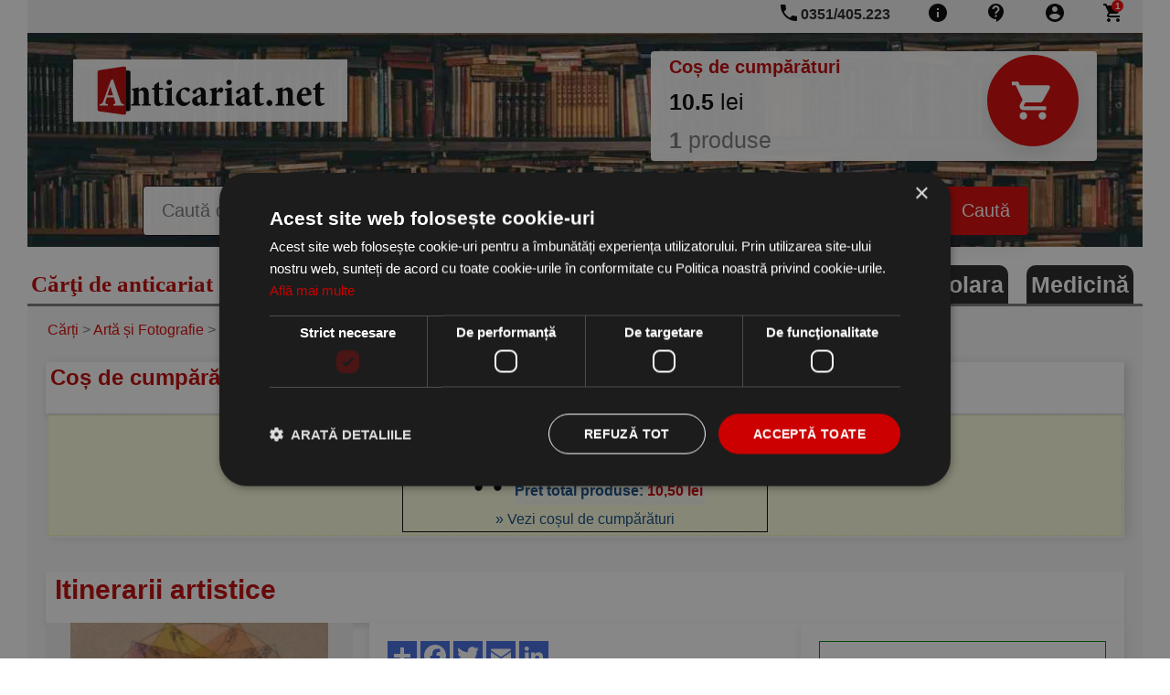

--- FILE ---
content_type: text/html; charset=utf-8
request_url: https://www.anticariat.net/produs.php?action_cos=cos_action_adauga&idc=70083&id=70083
body_size: 8533
content:

<!DOCTYPE html>
<html lang="ro">
<head>
  <meta charset="UTF-8">
  <meta name="viewport" content="width=device-width, initial-scale=1.0">
  <meta http-equiv="Content-Type" content="text/html;charset=utf-8" >
  <meta name="language" content="RO">
  <title>Itinerarii artistice</title>
  <link rel="icon" href="https://www.anticariat.net/favicon.ico">
  <link rel="apple-touch-icon" href="https://www.anticariat.net/favicon.ico">
<!--  <link href="/googleapis/css-family-Lobster-PT-Sans-400-700.css" rel="stylesheet"> -->
<!--  <link href="https://fonts.googleapis.com/icon?family=Material+Icons" rel="stylesheet"> -->
<meta name="robots" content="noindex"><link rel="canonical" href="https://www.anticariat.net/p/70083/Itinerarii-artistice-Mircea-Popescu">
  <meta property="og:title" content="Itinerarii artistice"/>
  <meta property="og:description" content="Istoria artei, disciplina umanista      
 Probleme ale cercetarii in domeniul artei romanesti moderne si contemporane      
 Privilegii si servituti ale profesiunii muzeale..."/>
  <meta property="og:image" content="https://www.anticariat.net/coperta/itinerarii-artistice-mircea-70083_full.jpg"/>
  <meta property="og:type" content="book"/>
  <meta property="og:site_name" content="anticariat.net"/>

 <meta property="og:url" content="https://www.anticariat.net/p/70083/Itinerarii-artistice-Mircea-Popescu"/>
<meta name="description" content="Comandă online cartea "Itinerarii artistice" la 10,50 lei scrisă de Mircea Popescu, tiparită la editura Meridiane în anul 1981 cu un număr de 165 pagini. Livrare din stoc cu plata ramburs sau online cu cardul.">
<meta name="keywords" content="itinerarii,artistice,mircea popescu,meridiane,1981,165 pagini">
  <meta name="language" content="RO">
	<!--
	<PageMap>
		<DataObject type="publication">
			<Attribute name="title" value="Itinerarii artistice"/>
			<Attribute name="author" value="Mircea Popescu"/>
			<Attribute name="date" value="1981"/>
			<Attribute name="description">Istoria artei, disciplina umanista      
 Probleme ale cercetarii in domeniul artei romanesti moderne si contemporane      
 Privilegii si servituti ale profesiunii muzeale...</Attribute>
			<Attribute name="page_count">165</Attribute>
			<Attribute name="category" value="Critica de arta"/>
			<Attribute name="rating">4</Attribute>
		</DataObject>
		<DataObject type="thumbnail"/>
			<Attribute name="src" value="https://www.anticariat.net/coperta/itinerarii-artistice-mircea-70083.jpg"/>
			<Attribute name="height" value="220"/>
			<Attribute name="width" value="140"/>
		</DataObject>
		<DataObject type="action">
			<Attribute name="label" value="Vezi detalii"/>
			<Attribute name="url" value="https://www.anticariat.net/p/70083/Itinerarii-artistice-Mircea-Popescu"/>
			<Attribute name="class" value="download"/>
		</DataObject>
		<DataObject type="action">
			<Attribute name="label" value="Cumpara"/>
			<Attribute name="url" value="https://www.anticariat.net/produs.php?action_cos=cos_action_adauga&idc=70083&id=70083"/>
			<Attribute name="class" value="download"/>
		</DataObject>
	</PageMap>
	-->
  <link rel="stylesheet" type="text/css" href="https://www.anticariat.net/new-style1.css?i=4">
  <style type="text/css">
   .navigation__main--search input[type=text] {
    border: 1px solid black;
}
  </style>
  <link rel="stylesheet" type="text/css" href="https://www.anticariat.net/new-style2.css?i=4">
  <link rel="stylesheet" type="text/css" href="https://www.anticariat.net/image-gallery.css?i=4">


   <script type="text/javascript" charset="UTF-8" src="//cdn.cookie-script.com/s/68a9e63ad66c95ee75caa7452c915007.js" defer></script>

  <!-- Global site tag (gtag.js) - Google Analytics -->
  <script defer src="https://www.googletagmanager.com/gtag/js?id=UA-51206780-1"></script>
  <script>
    window.dataLayer = window.dataLayer || [];
    function gtag(){dataLayer.push(arguments);}
    gtag('js', new Date());

    gtag('config', 'UA-51206780-1',{ 'anonymize_ip': true });
  </script>

</head>
<body>
<!-- nia: 0 -->
      

        <div class="container">
    <div class="navigation">
      <div class="navigation__top">
          <!-- Side-menu toggle on phone --> 
          <span class="side-menu__open" style="position:relative;"> 
            <a href="#" onclick="slideMenu.open()"> 
              <img src='https://www.anticariat.net/img/icons/menu_black_24dp.svg' width='24' height='24' alt='menu'>
            </a> 
            <a href="https://www.anticariat.net">
              <img alt="anticariat.net" title="anticariat.net" src="https://www.anticariat.net/img/logo/logo_anticariat.svg" width="100" style="margin-top: 2px; position:absolute; ">
            </a>
          </span> 
          <!-- END - Side-menu toggle on phone --> 
        <a class='navigation__link' rel='nofollow' title='Coș de cumparături' href='https://www.anticariat.net/cos.php' style='display:flex;position: relative;'><span class='cos-bullet'>1</span> <img src='https://www.anticariat.net/img/icons/shopping_cart_black_24dp.svg' width='24' height='24' alt='cart'></a>
        <a class="navigation__link" rel="nofollow" title="Clienți - administrare" href="https://www.anticariat.net/clienti_admin.php"><img src='https://www.anticariat.net/img/icons/account_circle_black_24dp.svg' width='24' height='24' alt='account'></a>
        <a class="navigation__link" rel="nofollow" title="Formular de contact, numere de telefon, adresa noastră" href="https://www.anticariat.net/informatii-contact.php"><img src='https://www.anticariat.net/img/icons/contact_support_black_24dp.svg' width='24' height='24' alt='contact'></a>
        <a class="navigation__link" rel="nofollow" title="Informații despre noi" href="https://www.anticariat.net/informatii.php"><img src='https://www.anticariat.net/img/icons/info_black_24dp.svg' width='24' height='24' alt='info'></a>
        <a class="navigation__link" href="tel:+40351405223" rel="nofolow" style="position:relative;"><img src='https://www.anticariat.net/img/icons/phone_black_24dp.svg' width='24' height='24' alt='phone' style="position:absolute; top:2px; left:-5px;"> <span class='phone-number'>0351/405.223</span> </a>
      </div>
      <div class="navigation__main">
        <div class="row">
          <div class="col-1-of-3" id="main-logo">
            <a title="anticariat.net" href="https://www.anticariat.net"><img class="navigation__main--logo" src="https://www.anticariat.net/img/logo/logo_anticariat.svg" alt="anticariat.net" height="86" width='300'></a>
          </div>
          <div class="col-2-of-3" id="shopping-cart-preview">
  	   <a title="COȘ CUMPĂRĂTURI" rel='nofollow' href="https://www.anticariat.net/cos.php">
            <div class="shopping-cart__preview">
              <div class="shopping-cart__preview--title">
                <span>Coș de cumpărături</span>
              </div>
              <div class="shopping-cart__preview--icon">
                <img src='https://www.anticariat.net/img/icons/shopping_cart_black_24dp.svg' width='50' height='100' alt='cart' style="filter:invert(1); width: 50%;">
              </div>
              <div class="shopping-cart__preview--content">
                <div class="shopping-cart__preview--content--amount"><span id="cart_amount">10.5</span> lei</div>
                <div class="shopping-cart__preview--content--articles"><span id="cart_articles">1</span> produse </div>
              </div>
            </div>
           </a>
          </div>
        </div>
        <div class="row" id="myHeader">
          <div id="main-form-search">
            <form class="navigation__main--search" action="https://www.anticariat.net/cautare-rezultate.php" method="GET">
              <input type="text" name="t" id="searchField" placeholder="Caută după cuvinte cheie: titlu, autor, editură..." list="sugestions">
              <datalist id="sugestions"></datalist>
              <input type="submit" value="Caută">
            </form>
           </div>
        </div>
      </div>
    </div>
  </div>
  <div class="container">
    <div class="header__promo">
      <div class="navigation__motto">
        <p class="navigation__motto--paragraph">
          <span style="font-size:2.5rem;">Cărţi de anticariat dar și carte nouă!</span>
        </p>
      </div>
      <div class="header__promo--item">
        <a href='https://www.anticariat.net/c/54/Medicină' title='carti Medicină'><b>Medicină</b></a>
      </div><div class="header__promo--item">
        <a href='https://www.anticariat.net/c/4246/Carte școlara' title='carti Carte școlara'><b>Carte școlara</b></a>
      </div>
            <div class="header__promo--item">
        <a href='https://www.anticariat.net/promotii' title='Promoții carti'>Promoții</a>
      </div>
    </div>
          
  <div class="right-pane" id="product-main-container" style="width:100%" itemscope itemtype="http://schema.org/Book http://schema.org/Product" itemid="https://www.anticariat.net/p/70083/Itinerarii-artistice-Mircea-Popescu">
      <div class="info">
        <div class="info__headline">
         <span itemprop="url" content="https://www.anticariat.net/p/70083/Itinerarii-artistice-Mircea-Popescu"></span>
         <span itemprop="sku" content="70083"></span>
          <div class="info__headline--nav" itemscope itemtype="http://schema.org/BreadcrumbList">
           <span itemprop="itemListElement" itemscope itemtype="http://schema.org/ListItem">
             <a itemscope itemtype="http://schema.org/Thing" itemprop="item" href="https://www.anticariat.net" itemid="https://www.anticariat.net">
               <span itemprop="name">Cărți</span>
             </a>
             <meta itemprop="position" content="1" />
          </span>
 &gt; <span itemprop="itemListElement" itemscope itemtype="http://schema.org/ListItem">
 <a itemscope itemtype="http://schema.org/Thing" itemprop="item" href="https://www.anticariat.net/c/78/arta-fotografie" itemid="https://www.anticariat.net/c/78/arta-fotografie">
        <span itemprop="name">Artă și Fotografie</span>
 </a>
 <meta itemprop="position" content="2" />
</span> &gt; <span itemprop="itemListElement" itemscope itemtype="http://schema.org/ListItem">
 <a itemscope itemtype="http://schema.org/Thing" itemprop="item" href="https://www.anticariat.net/c/1369/critica-arta" itemid="https://www.anticariat.net/c/1369/critica-arta">
        <span itemprop="name">Critica de arta</span>
 </a>
 <meta itemprop="position" content="3" />
</span>
          </div>        </div>
      </div>

       <div class="gallery__frame">
          <div class="gallery__frame--header" style="text-align:left;overflow:hidden;">
            <h2>Coș de cumpărături</h2>
          </div>
          <div class="nota" >
  <a href="https://www.anticariat.net/cos.php" title="Vezi cosul de cumparaturi">
   <div align="center" class="fade-in-text" style='border:1px solid black; max-width:400px; margin:auto; '>
     <span class="red">INFO:</span> <i>Produsul a fost adaugat în coș!</i>
       <table> <tr>
  <td rowspan="2"><img src="https://www.anticariat.net/img/icons/shopping_cart_black_24dp.svg" width="50" height="50" alt="cart"></td>
  <td class="cos_extra">
   <b>Numar produse:</b>
    <span class="red"><b>1</b></span>
  </td>
 </tr>

 <tr>
  <td class="cos_extra">
   <b>Pret total produse:</b>
    <span class="red"><b>10,50 lei</b></span>
  </td>
 </tr>
</table>
     &raquo; Vezi coșul de cumpărături
   </div>
  </a>
</div>
       </div>
<br>      <!-- Main division for PRODUCT -->

      <div class="product-pane">

	<div class="gallery__frame--header gallery__frame--title">
              <h1 itemprop="name">Itinerarii artistice</h1>
        </div>

        <div class="parent" >

            <div class="product-pane__cta child">
                              <div id='buy-section' itemprop="offers" itemscope itemtype="https://schema.org/Offer"  style='border: 1px green solid; padding: 15px; font-size: 1.6rem;'>
 <span itemprop="url" content="https://www.anticariat.net/p/70083/Itinerarii-artistice-Mircea-Popescu"/>
<a title='Click aici pentru adaugare la favorite' href='/clienti_admin.php?action=toggle_favorit&c_id=70083'><span style='position: absolute; right: 40px; font-size: xx-large; color:red;'>&#x2661;</span></a>
		<p>
                  <span class='boldfont'>Disponibilitate:</span>
                  &nbsp;<span itemprop="availability" content="https://schema.org/InStock">ultimul în stoc</span>
                </p>
                <p>
                  <span class='boldfont'>Preț:</span>
                  &nbsp;<span itemprop="price" content="10.5">10,50</span> <span itemprop="priceCurrency" content="RON">LEI</span>
                </p>
                <div onclick="document.location='https://www.anticariat.net/produs.php?action_cos=cos_action_adauga&idc=70083&id=70083'" class="product-pane__cta--buy"  style='margin: 30px;'>
                  <a title="ADAUGĂ ÎN COȘ" href="https://www.anticariat.net/produs.php?action_cos=cos_action_adauga&idc=70083&id=70083" rel="nofollow">
                    <span>Comandă <img src="/img/icons/add_shopping_cart_black_24dp.svg" width='24' height='24' alt='order' style="filter:invert(1)"></span>
                  </a>
                </div>




</div>

<div id='buy-section-clone'>
		<p>
                  <span class='boldfont'>Disponibilitate:</span>
                  &nbsp;<span itemprop="availability" content="https://schema.org/InStock">ultimul în stoc</span>
                </p>
                <p>
                  <span class='boldfont'>Preț:</span>
                  &nbsp;<span itemprop="price" content="10.5">10,50</span> <span itemprop="priceCurrency" content="RON">LEI</span>
                </p>
                <div onclick="document.location='https://www.anticariat.net/produs.php?action_cos=cos_action_adauga&idc=70083&id=70083'" class="product-pane__cta--buy"  style='margin: 30px;'>
                  <a title="ADAUGĂ ÎN COȘ" href="https://www.anticariat.net/produs.php?action_cos=cos_action_adauga&idc=70083&id=70083" rel="nofollow">
                    <span>Comandă <img src="/img/icons/add_shopping_cart_black_24dp.svg" width='24' height='24' alt='order' style="filter:invert(1)"></span>
                  </a>
                </div>
</div>
              <div style="margin-top:20px;">
                <a class="btn-text" rel="nofollow" href="/informatii-transport-plata.php">Modalitați de transport:</a>
                <br>&#149; 15,90 lei - prin Curier rapid (gratuit pentru <u><span class='boldfont'>produse de anticariat</span></u> peste 69,00 lei / comandă)<br>&#149; 13,90 lei - prin Easybox Sameday (gratuit pentru <u><span class='boldfont'>produse de anticariat</span></u> peste 69,00 lei / comandă)
	      </div>
            </div>


            <div class="product-pane__specifications child">
              <!-- AddToAny BEGIN -->
<div>
<a href="https://www.addtoany.com/share#url=https%3A%2F%2Fwww.anticariat.net%2Fp%2F70083%2FItinerarii-artistice-Mircea-Popescu&amp;title=Itinerarii+artistice" target="_blank"><img alt="" aria-label="Share" src="https://static.addtoany.com/buttons/a2a.svg" width="32" height="32" style="background-color:royalblue"></a>
<a href="https://www.addtoany.com/add_to/facebook?linkurl=https%3A%2F%2Fwww.anticariat.net%2Fp%2F70083%2FItinerarii-artistice-Mircea-Popescu&amp;linkname=Itinerarii+artistice" target="_blank"><img alt="" aria-label="Facebook" src="https://static.addtoany.com/buttons/facebook.svg" width="32" height="32" style="background-color:royalblue"></a>
<a href="https://www.addtoany.com/add_to/twitter?linkurl=https%3A%2F%2Fwww.anticariat.net%2Fp%2F70083%2FItinerarii-artistice-Mircea-Popescu&amp;linkname=Itinerarii+artistice" target="_blank"><img alt="" aria-label="Twitter" src="https://static.addtoany.com/buttons/twitter.svg" width="32" height="32" style="background-color:royalblue"></a>
<a href="https://www.addtoany.com/add_to/email?linkurl=https%3A%2F%2Fwww.anticariat.net%2Fp%2F70083%2FItinerarii-artistice-Mircea-Popescu&amp;linkname=Itinerarii+artistice" target="_blank"><img alt="" aria-label="Email" src="https://static.addtoany.com/buttons/email.svg" width="32" height="32" style="background-color:royalblue"></a>
<a href="https://www.addtoany.com/add_to/linkedin?linkurl=https%3A%2F%2Fwww.anticariat.net%2Fp%2F70083%2FItinerarii-artistice-Mircea-Popescu&amp;linkname=Itinerarii+artistice" target="_blank"><img alt="" aria-label="Linkedin" src="https://static.addtoany.com/buttons/linkedin.svg" width="32" height="32" style="background-color:royalblue"></a>
</div>
<!-- AddToAny END -->
                <div itemprop="aggregateRating" itemscope itemtype="https://schema.org/AggregateRating">
   <a href='#recenzii' title='Nota 4 / 5 pe baza a 1 voturi'>
     <span itemprop="ratingValue" content="4" class="rating"><img src="https://www.anticariat.net/img/icons/star_black_24dp.svg" alt='star' style='filter:#FFA000' width='24' height='24'><img src="https://www.anticariat.net/img/icons/star_black_24dp.svg" alt='star' style='filter:#FFA000' width='24' height='24'><img src="https://www.anticariat.net/img/icons/star_black_24dp.svg" alt='star' style='filter:#FFA000' width='24' height='24'><img src="https://www.anticariat.net/img/icons/star_black_24dp.svg" alt='star' style='filter:#FFA000' width='24' height='24'><img src="https://www.anticariat.net/img/icons/star_black_24dp.svg" alt='star' style='filter:invert(0.7)' width='24' height='24'></span>
     <span itemprop="reviewCount" content="1"></span>
     <meta itemprop="bestRating" content="5" />
     <meta itemprop="worstRating" content="1" />
     
   </a>
  </div>
                            <p>
                <span class='boldfont'>Autor(i):</span> 
<span itemprop="author" itemscope itemtype="http://schema.org/Person">
  <a class="btn-text" title="cărți de Mircea Popescu" itemprop="url" href="https://www.anticariat.net/autor/1860/mircea-popescu">
    <span itemprop="name">Mircea Popescu</span>
  </a>
</span>
              </p>              <p>
                <span class='boldfont'>Editura:</span> <span itemprop="brand" itemscope="" itemtype="http://schema.org/Brand">
  <a class="btn-text" title="cărți de la editura Meridiane" itemprop="url" href="https://www.anticariat.net/editura/Meridiane">
    <span itemprop="name">Meridiane</span>
  </a>
</span>
              </p>              <p>
                <span class='boldfont'>Anul apariției:</span> <span itemprop='datePublished'>1981</span>
              </p>              <p>
                <span class='boldfont'>Nr. pagini:</span> <span itemprop="numberOfPages">165</span> pagini
              </p>              <p>
                <span class='boldfont'>Stare:</span> de anticariat (excelenta)
              </p>              <p>
                <span class='boldfont'>Categorii:</span> <a class="btn-text" href="https://www.anticariat.net/c/78/arta-fotografie" title="cărți din categoria Artă și Fotografie"><span itemprop="category">Artă și Fotografie</span></a>, <a class="btn-text" href="https://www.anticariat.net/c/1369/critica-arta" title="cărți din categoria Critica de arta"><span itemprop="category">Critica de arta</span></a>
              </p>
            </div>

            <div class="child">
              <div class="image-gallery">
                            <input id="tab1" type="radio" name="tabs" checked>
            <label for="tab1"><img width="85" height="125" src="https://www.anticariat.net/coperta/itinerarii-artistice-mircea-70083_mid.jpg" alt="Itinerarii artistice" title="Itinerarii artistice"></label> 
                <section id="content1">
  <a target="_blank" href="https://www.anticariat.net/coperta/itinerarii-artistice-mircea-70083_full.jpg" rel="thumbnail" title="Itinerarii artistice">
     <div class="discount-badge-container">
       
       <img height="440" width="280" class="product-pane__image" alt="Itinerarii artistice" itemprop="image" src="https://www.anticariat.net/coperta/itinerarii-artistice-mircea-70083_mid.jpg" style="max-height:440px;" fetchpriority="high">
     </div>
  </a>
</section>
              </div>
            </div>

        </div>

        <div class="product-pane__specifications">
           <div class="produs_descriere">
	<h2><span class='boldfont'>Descriere</span></h2>
	<p itemprop="description" content="      
 Istoria artei, disciplina umanista      
 Probleme ale cercetarii in domeniul artei romanesti moderne si contemporane      
 Privilegii si servituti ale profesiunii muzeale...  "><ul>      
<li> Istoria artei, disciplina umanista  </li>    
<li> Probleme ale cercetarii in domeniul artei romanesti moderne si contemporane  </li>    
<li> Privilegii si servituti ale profesiunii muzeale...  </li></ul></p>
</div> <hr><p>Comandă online cartea "Itinerarii artistice" la 10,50 lei scrisă de Mircea Popescu, tiparită la editura Meridiane în anul 1981 cu un număr de 165 pagini. Livrare din stoc cu plata ramburs sau online cu cardul.</p> 
        </div>

      </div>
      <!-- END: Main division for PRODUCT -->       <div class="gallery__frame">
          <div class="gallery__frame--header" style="text-align:left;overflow:hidden;">
                     
         <div class="gallery__frame--title" id="recenzii">
              <h2>Recenzii carte &quot;Itinerarii artistice&quot</h2>
            </div>
            <div class="gallery__frame--more">
              <a class="btn-text" rel="nofollow" href="https://www.anticariat.net/produs-recenzie.php?id=70083" title='adaugă o recenzie'>adaugă o recenzie &rarr;</a>
            </div>
          </div>
          <a rel='nofollow' style='margin:10px;' class='btn-text' href='https://www.anticariat.net/produs-recenzie.php?id=70083'>Fii primul care scrie o recenzie la această carte</a>
       </div>
<div itemscope itemtype="http://schema.org/ItemList">
  <span itemprop="name" content='Produse similare'>
  <span itemprop="mainEntityOfPage" content='https://www.anticariat.net/p/70083/Itinerarii-artistice-Mircea-Popescu'>
         <div class="gallery__frame">
          <div class="gallery__frame--header" style="text-align:left;overflow:hidden;">
                        <div class="gallery__frame--title">
              <p class="h1font">Alte cărți comandate împreună cu <b>ITINERARII ARTISTICE</b>:</p>
            </div>
          </div>
          <div class="gallery__frame--items ">    
            <div class="book" itemprop="itemListElement" itemscope itemtype="https://schema.org/ListItem" itemid="https://www.anticariat.net/p/15884/Umbrela-Sfintului-Petru-Mikszath-Kalman-Haralambie-Gramescu-Lucia-Nasta">
              <span itemprop="position" content="1"/> 
              <span itemprop="sku" content="15884"/>
              <a title="Umbrela Sfintului Petru" itemprop="url" href="https://www.anticariat.net/p/15884/Umbrela-Sfintului-Petru-Mikszath-Kalman-Haralambie-Gramescu-Lucia-Nasta">
                  <div class='discount-badge-container'>
                  <div class='discount-badge'>-53%</div>
                     <img  class="book__cover" itemprop="image" src="https://www.anticariat.net/coperta/umbrela-sfintului-petru-15884.jpg" alt="coperta Umbrela Sfintului Petru">
                </div>
                <div class="book__title">
                    <p itemprop="name">Umbrela Sfintului Petru</p>
                </div>
              </a>
                <div class="book-details"> 
                  <p style='margin-top:0.5rem;'>Pentru Literatura</p><p style='margin-top:0.5rem;'>Mikszath Kalman</p><p style='margin-top:0.5rem;'>250 pagini</p><p style='margin-top:0.5rem;'>An: 1968</p>
                </div>

                <div class="book__price" itemprop="offers" itemscope itemtype="https://schema.org/Offer">
                  <span itemprop="price" content="4.95"><span class='boldfont'><span class="book__price--promo">4,95</span></span></span>
                  <span itemprop="priceCurrency" content="RON">lei</span>
                  <br><span class="book__price--crossed">10,50</span>
                </div>
            </div>
    
            <div class="book" itemprop="itemListElement" itemscope itemtype="https://schema.org/ListItem" itemid="https://www.anticariat.net/p/6244/Satul-aerian-Inchipuirile-lui-Jean-Marie-Cabidoulin-Jules-Verne-Sanda">
              <span itemprop="position" content="2"/> 
              <span itemprop="sku" content="6244"/>
              <a title="Satul aerian. Inchipuirile lui Jean Marie Cabidoulin" itemprop="url" href="https://www.anticariat.net/p/6244/Satul-aerian-Inchipuirile-lui-Jean-Marie-Cabidoulin-Jules-Verne-Sanda">
                  <div class='discount-badge-container'>
                  
                     <img  class="book__cover" itemprop="image" src="https://www.anticariat.net/coperta/satul-aerian-inchipuirile-6244.jpg" alt="coperta Satul aerian. Inchipuirile lui Jean Marie Cabidoulin">
                </div>
                <div class="book__title">
                    <p itemprop="name">Satul aerian. Inchipuirile lui Jean Marie Cabidoulin</p>
                </div>
              </a>
                <div class="book-details"> 
                  <p style='margin-top:0.5rem;'>Ion Creanga</p><p style='margin-top:0.5rem;'>Jules Verne</p><p style='margin-top:0.5rem;'>260 pagini</p><p style='margin-top:0.5rem;'>An: 1986</p>
                </div>

                <div class="book__price" itemprop="offers" itemscope itemtype="https://schema.org/Offer">
                  <span itemprop="price" content="12.9"><span class='boldfont'>12,90</span></span>
                  <span itemprop="priceCurrency" content="RON">lei</span>
                  
                </div>
            </div>
    
            <div class="book" itemprop="itemListElement" itemscope itemtype="https://schema.org/ListItem" itemid="https://www.anticariat.net/p/4374/Barbierul-din-Sevilla-Nunta-lui-Figaro-Beaumarchais-Valentin-Lipatti-Anda">
              <span itemprop="position" content="3"/> 
              <span itemprop="sku" content="4374"/>
              <a title="Barbierul din Sevilla. Nunta lui Figaro" itemprop="url" href="https://www.anticariat.net/p/4374/Barbierul-din-Sevilla-Nunta-lui-Figaro-Beaumarchais-Valentin-Lipatti-Anda">
                  <div class='discount-badge-container'>
                  
                     <img  class="book__cover" itemprop="image" src="https://www.anticariat.net/coperta/barbierul-din-sevilla-4374.jpg" alt="coperta Barbierul din Sevilla. Nunta lui Figaro">
                </div>
                <div class="book__title">
                    <p itemprop="name">Barbierul din Sevilla. Nunta lui Figaro</p>
                </div>
              </a>
                <div class="book-details"> 
                  <p style='margin-top:0.5rem;'>Pentru Literatura</p><p style='margin-top:0.5rem;'>Beaumarchais</p><p style='margin-top:0.5rem;'>276 pagini</p><p style='margin-top:0.5rem;'>An: 1967</p>
                </div>

                <div class="book__price" itemprop="offers" itemscope itemtype="https://schema.org/Offer">
                  <span itemprop="price" content="15.9"><span class='boldfont'>15,90</span></span>
                  <span itemprop="priceCurrency" content="RON">lei</span>
                  
                </div>
            </div>
    
            <div class="book" itemprop="itemListElement" itemscope itemtype="https://schema.org/ListItem" itemid="https://www.anticariat.net/p/217306/Unchiul-meu-Ulise-Volumul-Jiri-Marek">
              <span itemprop="position" content="4"/> 
              <span itemprop="sku" content="217306"/>
              <a title="Unchiul meu Ulise, Volumul I" itemprop="url" href="https://www.anticariat.net/p/217306/Unchiul-meu-Ulise-Volumul-Jiri-Marek">
                  <div class='discount-badge-container'>
                  
                     <img  class="book__cover" itemprop="image" src="https://www.anticariat.net/coperta/unchiul-meu-ulise-217306.jpg" alt="coperta Unchiul meu Ulise, Volumul I">
                </div>
                <div class="book__title">
                    <p itemprop="name">Unchiul meu Ulise, Volumul I</p>
                </div>
              </a>
                <div class="book-details"> 
                  <p style='margin-top:0.5rem;'>Minerva</p><p style='margin-top:0.5rem;'>Jiri Marek</p><p style='margin-top:0.5rem;'>220 pagini</p><p style='margin-top:0.5rem;'>An: 1982</p>
                </div>

                <div class="book__price" itemprop="offers" itemscope itemtype="https://schema.org/Offer">
                  <span itemprop="price" content="6.2"><span class='boldfont'>6,20</span></span>
                  <span itemprop="priceCurrency" content="RON">lei</span>
                  
                </div>
            </div>
    
            <div class="book" itemprop="itemListElement" itemscope itemtype="https://schema.org/ListItem" itemid="https://www.anticariat.net/p/48093/Pasarile-Alexandru-Ivasiuc">
              <span itemprop="position" content="5"/> 
              <span itemprop="sku" content="48093"/>
              <a title="Pasarile" itemprop="url" href="https://www.anticariat.net/p/48093/Pasarile-Alexandru-Ivasiuc">
                  <div class='discount-badge-container'>
                  
                     <img  class="book__cover" itemprop="image" src="https://www.anticariat.net/coperta/pasarile-alexandru-ivasiuc-48093.jpg" alt="coperta Pasarile">
                </div>
                <div class="book__title">
                    <p itemprop="name">Pasarile</p>
                </div>
              </a>
                <div class="book-details"> 
                  <p style='margin-top:0.5rem;'>Minerva</p><p style='margin-top:0.5rem;'>Alexandru Ivasiuc</p><p style='margin-top:0.5rem;'>417 pagini</p><p style='margin-top:0.5rem;'>An: 1977</p>
                </div>

                <div class="book__price" itemprop="offers" itemscope itemtype="https://schema.org/Offer">
                  <span itemprop="price" content="10.5"><span class='boldfont'>10,50</span></span>
                  <span itemprop="priceCurrency" content="RON">lei</span>
                  
                </div>
            </div>
</div>
       </div>
       <div class="gallery__frame">
          <div class="gallery__frame--header" style="text-align:left;overflow:hidden;">
                     <div class="gallery__frame--title">
              <p class="h1font">Alte cărți de <span class='boldfont'><a title="Cărți Mircea Popescu" href="https://www.anticariat.net/autor/1860/mircea-popescu">MIRCEA POPESCU</a></span>:</p>
            </div>
          </div>
          <div class="gallery__frame--items ">    
            <div class="book" itemprop="itemListElement" itemscope itemtype="https://schema.org/ListItem" itemid="https://www.anticariat.net/p/230439/Grigorescu-Text-Mircea-Popescu-Mircea-Popescu">
              <span itemprop="position" content="6"/> 
              <span itemprop="sku" content="230439"/>
              <a title="N. Grigorescu (Text de Mircea Popescu)" itemprop="url" href="https://www.anticariat.net/p/230439/Grigorescu-Text-Mircea-Popescu-Mircea-Popescu">
                  <div class='discount-badge-container'>
                  
                     <img  class="book__cover" itemprop="image" src="https://www.anticariat.net/coperta/grigorescu-text-mircea-230439.jpg" alt="coperta N. Grigorescu (Text de Mircea Popescu)">
                </div>
                <div class="book__title">
                    <p itemprop="name">N. Grigorescu (Text de Mircea Popescu)</p>
                </div>
              </a>
                <div class="book-details"> 
                  <p style='margin-top:0.5rem;'>Meridiane</p><p style='margin-top:0.5rem;'>Mircea Popescu</p><p style='margin-top:0.5rem;'>32 pagini</p><p style='margin-top:0.5rem;'>An: 1962</p>
                </div>

                <div class="book__price" itemprop="offers" itemscope itemtype="https://schema.org/Offer">
                  <span itemprop="price" content="6.2"><span class='boldfont'>6,20</span></span>
                  <span itemprop="priceCurrency" content="RON">lei</span>
                  
                </div>
            </div>
    
            <div class="book" itemprop="itemListElement" itemscope itemtype="https://schema.org/ListItem" itemid="https://www.anticariat.net/p/24365/Secretul-Elizei-Dornescu-Mircea-Popescu">
              <span itemprop="position" content="7"/> 
              <span itemprop="sku" content="24365"/>
              <a title="Secretul Elizei Dornescu" itemprop="url" href="https://www.anticariat.net/p/24365/Secretul-Elizei-Dornescu-Mircea-Popescu">
                  <div class='discount-badge-container'>
                  
                     <img  class="book__cover" itemprop="image" src="https://www.anticariat.net/coperta/secretul-elizei-dornescu-24365.jpg" alt="coperta Secretul Elizei Dornescu">
                </div>
                <div class="book__title">
                    <p itemprop="name">Secretul Elizei Dornescu</p>
                </div>
              </a>
                <div class="book-details"> 
                  <p style='margin-top:0.5rem;'>Militara</p><p style='margin-top:0.5rem;'>Mircea Popescu</p><p style='margin-top:0.5rem;'>124 pagini</p><p style='margin-top:0.5rem;'>An: 1975</p>
                </div>

                <div class="book__price" itemprop="offers" itemscope itemtype="https://schema.org/Offer">
                  <span itemprop="price" content="6.2"><span class='boldfont'>6,20</span></span>
                  <span itemprop="priceCurrency" content="RON">lei</span>
                  
                </div>
            </div>
    
            <div class="book" itemprop="itemListElement" itemscope itemtype="https://schema.org/ListItem" itemid="https://www.anticariat.net/p/423483/Profile-metalice-pereti-subtiri-constructii-Mircea-Popescu">
              <span itemprop="position" content="8"/> 
              <span itemprop="sku" content="423483"/>
              <a title="Profile metalice cu pereti subtiri in constructii" itemprop="url" href="https://www.anticariat.net/p/423483/Profile-metalice-pereti-subtiri-constructii-Mircea-Popescu">
                  <div class='discount-badge-container'>
                  
                     <img  class="book__cover" itemprop="image" src="https://www.anticariat.net/coperta/profile-metalice-pereti-423483.jpg" alt="coperta Profile metalice cu pereti subtiri in constructii">
                </div>
                <div class="book__title">
                    <p itemprop="name">Profile metalice cu pereti subtiri in constructii</p>
                </div>
              </a>
                <div class="book-details"> 
                  <p style='margin-top:0.5rem;'>Tehnica</p><p style='margin-top:0.5rem;'>Mircea Popescu</p><p style='margin-top:0.5rem;'>212 pagini</p><p style='margin-top:0.5rem;'>An: 1963</p>
                </div>

                <div class="book__price" itemprop="offers" itemscope itemtype="https://schema.org/Offer">
                  <span itemprop="price" content="26.4"><span class='boldfont'>26,40</span></span>
                  <span itemprop="priceCurrency" content="RON">lei</span>
                  
                </div>
            </div>
    
            <div class="book" itemprop="itemListElement" itemscope itemtype="https://schema.org/ListItem" itemid="https://www.anticariat.net/p/219116/Neinvinsul-Victor-Babes-Mircea-Popescu">
              <span itemprop="position" content="9"/> 
              <span itemprop="sku" content="219116"/>
              <a title="Neinvinsul - Victor Babes" itemprop="url" href="https://www.anticariat.net/p/219116/Neinvinsul-Victor-Babes-Mircea-Popescu">
                  <div class='discount-badge-container'>
                  <div class='discount-badge'>-34%</div>
                     <img  class="book__cover" itemprop="image" src="https://www.anticariat.net/coperta/neinvinsul-victor-babes-219116.jpg" alt="coperta Neinvinsul - Victor Babes">
                </div>
                <div class="book__title">
                    <p itemprop="name">Neinvinsul - Victor Babes</p>
                </div>
              </a>
                <div class="book-details"> 
                  <p style='margin-top:0.5rem;'>Ion Creanga</p><p style='margin-top:0.5rem;'>Mircea Popescu</p><p style='margin-top:0.5rem;'>128 pagini</p><p style='margin-top:0.5rem;'>An: 1981</p>
                </div>

                <div class="book__price" itemprop="offers" itemscope itemtype="https://schema.org/Offer">
                  <span itemprop="price" content="4.1"><span class='boldfont'><span class="book__price--promo">4,10</span></span></span>
                  <span itemprop="priceCurrency" content="RON">lei</span>
                  <br><span class="book__price--crossed">6,20</span>
                </div>
            </div>
    
            <div class="book" itemprop="itemListElement" itemscope itemtype="https://schema.org/ListItem" itemid="https://www.anticariat.net/p/15545/Dosarul-pericol-Mircea-Popescu">
              <span itemprop="position" content="10"/> 
              <span itemprop="sku" content="15545"/>
              <a title="Dosarul E.20 in pericol" itemprop="url" href="https://www.anticariat.net/p/15545/Dosarul-pericol-Mircea-Popescu">
                  <div class='discount-badge-container'>
                  
                     <img  class="book__cover" itemprop="image" src="https://www.anticariat.net/coperta/dosarul-pericol-mircea-15545.jpg" alt="coperta Dosarul E.20 in pericol">
                </div>
                <div class="book__title">
                    <p itemprop="name">Dosarul E.20 in pericol</p>
                </div>
              </a>
                <div class="book-details"> 
                  <p style='margin-top:0.5rem;'>Albatros</p><p style='margin-top:0.5rem;'>Mircea Popescu</p><p style='margin-top:0.5rem;'>218 pagini</p><p style='margin-top:0.5rem;'>An: 1971</p>
                </div>

                <div class="book__price" itemprop="offers" itemscope itemtype="https://schema.org/Offer">
                  <span itemprop="price" content="6.2"><span class='boldfont'>6,20</span></span>
                  <span itemprop="priceCurrency" content="RON">lei</span>
                  
                </div>
            </div>
</div>
       </div>
       <div class="gallery__frame">
          <div class="gallery__frame--header" style="text-align:left;overflow:hidden;">
                     <div class="gallery__frame--title">
              <p class="h1font">Alte cărți din categoria <span class='boldfont'><a title="Critica de arta" href="https://www.anticariat.net/c/1369/critica-arta">CRITICA DE ARTA</a></span>:</p>
            </div>
          </div>
          <div class="gallery__frame--items ">    
            <div class="book" itemprop="itemListElement" itemscope itemtype="https://schema.org/ListItem" itemid="https://www.anticariat.net/p/415161/Scrieri-despre-arta-Oprescu-Oprescu">
              <span itemprop="position" content="11"/> 
              <span itemprop="sku" content="415161"/>
              <a title="Scrieri despre arta (G. Oprescu)" itemprop="url" href="https://www.anticariat.net/p/415161/Scrieri-despre-arta-Oprescu-Oprescu">
                  <div class='discount-badge-container'>
                  
                     <img  class="book__cover" itemprop="image" src="https://www.anticariat.net/coperta/scrieri-despre-arta-415161.jpg" alt="coperta Scrieri despre arta (G. Oprescu)">
                </div>
                <div class="book__title">
                    <p itemprop="name">Scrieri despre arta (G. Oprescu)</p>
                </div>
              </a>
                <div class="book-details"> 
                  <p style='margin-top:0.5rem;'>Meridiane</p><p style='margin-top:0.5rem;'>G. Oprescu</p><p style='margin-top:0.5rem;'>263 pagini</p><p style='margin-top:0.5rem;'>An: 1966</p>
                </div>

                <div class="book__price" itemprop="offers" itemscope itemtype="https://schema.org/Offer">
                  <span itemprop="price" content="10.5"><span class='boldfont'>10,50</span></span>
                  <span itemprop="priceCurrency" content="RON">lei</span>
                  
                </div>
            </div>
    
            <div class="book" itemprop="itemListElement" itemscope itemtype="https://schema.org/ListItem" itemid="https://www.anticariat.net/p/403999/Marturia-artei-Eseu-despre-cunoasterea-prin-arta">
              <span itemprop="position" content="12"/> 
              <span itemprop="sku" content="403999"/>
              <a title="Marturia artei. Eseu despre cunoasterea prin arta" itemprop="url" href="https://www.anticariat.net/p/403999/Marturia-artei-Eseu-despre-cunoasterea-prin-arta">
                  <div class='discount-badge-container'>
                  
                     <img  class="book__cover" itemprop="image" src="https://www.anticariat.net/coperta/marturia-artei-eseu-403999.jpg" alt="coperta Marturia artei. Eseu despre cunoasterea prin arta">
                </div>
                <div class="book__title">
                    <p itemprop="name">Marturia artei. Eseu despre cunoasterea prin arta</p>
                </div>
              </a>
                <div class="book-details"> 
                  <p style='margin-top:0.5rem;'>Academiei Republicii Socialiste Romania</p><p style='margin-top:0.5rem;'>Victor Ernest Masek</p><p style='margin-top:0.5rem;'>132 pagini</p><p style='margin-top:0.5rem;'>An: 1972</p>
                </div>

                <div class="book__price" itemprop="offers" itemscope itemtype="https://schema.org/Offer">
                  <span itemprop="price" content="15.9"><span class='boldfont'>15,90</span></span>
                  <span itemprop="priceCurrency" content="RON">lei</span>
                  
                </div>
            </div>
    
            <div class="book" itemprop="itemListElement" itemscope itemtype="https://schema.org/ListItem" itemid="https://www.anticariat.net/p/397538/Popovici">
              <span itemprop="position" content="13"/> 
              <span itemprop="sku" content="397538"/>
              <a title="Gh. Popovici" itemprop="url" href="https://www.anticariat.net/p/397538/Popovici">
                  <div class='discount-badge-container'>
                  
                     <img  class="book__cover" itemprop="image" src="https://www.anticariat.net/coperta/popovici-397538.jpg" alt="coperta Gh. Popovici">
                </div>
                <div class="book__title">
                    <p itemprop="name">Gh. Popovici</p>
                </div>
              </a>
                <div class="book-details"> 
                  <p style='margin-top:0.5rem;'>Editura de Stat pentru Literatura si Arta</p><p style='margin-top:0.5rem;'>Petru Comarnescu</p><p style='margin-top:0.5rem;'>44 pagini</p><p style='margin-top:0.5rem;'>An: 1955</p>
                </div>

                <div class="book__price" itemprop="offers" itemscope itemtype="https://schema.org/Offer">
                  <span itemprop="price" content="15.9"><span class='boldfont'>15,90</span></span>
                  <span itemprop="priceCurrency" content="RON">lei</span>
                  
                </div>
            </div>
    
            <div class="book" itemprop="itemListElement" itemscope itemtype="https://schema.org/ListItem" itemid="https://www.anticariat.net/p/394036/Velazquez-spiritul-modernitatii">
              <span itemprop="position" content="14"/> 
              <span itemprop="sku" content="394036"/>
              <a title="Velazquez si spiritul modernitatii" itemprop="url" href="https://www.anticariat.net/p/394036/Velazquez-spiritul-modernitatii">
                  <div class='discount-badge-container'>
                  
                     <img  class="book__cover" itemprop="image" src="https://www.anticariat.net/coperta/velazquez-spiritul-modernitatii-394036.jpg" alt="coperta Velazquez si spiritul modernitatii">
                </div>
                <div class="book__title">
                    <p itemprop="name">Velazquez si spiritul modernitatii</p>
                </div>
              </a>
                <div class="book-details"> 
                  <p style='margin-top:0.5rem;'>Meridiane</p><p style='margin-top:0.5rem;'>Jose Antonio Maravall</p><p style='margin-top:0.5rem;'>242 pagini</p><p style='margin-top:0.5rem;'>An: 1981</p>
                </div>

                <div class="book__price" itemprop="offers" itemscope itemtype="https://schema.org/Offer">
                  <span itemprop="price" content="15.9"><span class='boldfont'>15,90</span></span>
                  <span itemprop="priceCurrency" content="RON">lei</span>
                  
                </div>
            </div>
    
            <div class="book" itemprop="itemListElement" itemscope itemtype="https://schema.org/ListItem" itemid="https://www.anticariat.net/p/385061/Paul-Klee-Carola-Giedion-Welcker">
              <span itemprop="position" content="15"/> 
              <span itemprop="sku" content="385061"/>
              <a title="Paul Klee" itemprop="url" href="https://www.anticariat.net/p/385061/Paul-Klee-Carola-Giedion-Welcker">
                  <div class='discount-badge-container'>
                  
                     <img  class="book__cover" itemprop="image" src="https://www.anticariat.net/coperta/paul-klee-carola-385061.jpg" alt="coperta Paul Klee">
                </div>
                <div class="book__title">
                    <p itemprop="name">Paul Klee</p>
                </div>
              </a>
                <div class="book-details"> 
                  <p style='margin-top:0.5rem;'>Meridiane</p><p style='margin-top:0.5rem;'>Carola Giedion-Welcker</p><p style='margin-top:0.5rem;'>108 pagini</p><p style='margin-top:0.5rem;'>An: 1972</p>
                </div>

                <div class="book__price" itemprop="offers" itemscope itemtype="https://schema.org/Offer">
                  <span itemprop="price" content="10.5"><span class='boldfont'>10,50</span></span>
                  <span itemprop="priceCurrency" content="RON">lei</span>
                  
                </div>
            </div>
</div>
       </div>
       <div class="gallery__frame">
          <div class="gallery__frame--header" style="text-align:left;overflow:hidden;">
                     <div class="gallery__frame--title">
              <p class="h1font">Alte cărți din categoria <span class='boldfont'><a title="Artă și Fotografie" href="https://www.anticariat.net/c/78/arta-fotografie">ARTĂ ȘI FOTOGRAFIE</a></span>:</p>
            </div>
          </div>
          <div class="gallery__frame--items ">    
            <div class="book" itemprop="itemListElement" itemscope itemtype="https://schema.org/ListItem" itemid="https://www.anticariat.net/p/431037/Expozitia-Crestem-odata-tara-Iunie-1974-Consiliul-Municipal-Bucuresti-Organizatiei">
              <span itemprop="position" content="16"/> 
              <span itemprop="sku" content="431037"/>
              <a title="Expozitia Crestem odata cu tara - Iunie 1974" itemprop="url" href="https://www.anticariat.net/p/431037/Expozitia-Crestem-odata-tara-Iunie-1974-Consiliul-Municipal-Bucuresti-Organizatiei">
                  <div class='discount-badge-container'>
                  
                     <img  class="book__cover" itemprop="image" src="https://www.anticariat.net/coperta/expozitia-crestem-odata-431037.jpg" alt="coperta Expozitia Crestem odata cu tara - Iunie 1974">
                </div>
                <div class="book__title">
                    <p itemprop="name">Expozitia Crestem odata cu tara - Iunie 1974</p>
                </div>
              </a>
                <div class="book-details"> 
                  <p style='margin-top:0.5rem;'>Gazeta Matematica</p><p style='margin-top:0.5rem;'>Consiliul Municipal Bucuresti al Organizatiei Pionierilor</p><p style='margin-top:0.5rem;'>An: 1979</p>
                </div>

                <div class="book__price" itemprop="offers" itemscope itemtype="https://schema.org/Offer">
                  <span itemprop="price" content="9.9"><span class='boldfont'>9,90</span></span>
                  <span itemprop="priceCurrency" content="RON">lei</span>
                  
                </div>
            </div>
    
            <div class="book" itemprop="itemListElement" itemscope itemtype="https://schema.org/ListItem" itemid="https://www.anticariat.net/p/430639/Expozitia-arta-plastica-contemporana-din-Republica-Federala-Germana-Muzeul-Colectiilor">
              <span itemprop="position" content="17"/> 
              <span itemprop="sku" content="430639"/>
              <a title="Expozitia de arta plastica contemporana din Republica Federala Germana" itemprop="url" href="https://www.anticariat.net/p/430639/Expozitia-arta-plastica-contemporana-din-Republica-Federala-Germana-Muzeul-Colectiilor">
                  <div class='discount-badge-container'>
                  
                     <img  class="book__cover" itemprop="image" src="https://www.anticariat.net/coperta/expozitia-arta-plastica-430639.jpg" alt="coperta Expozitia de arta plastica contemporana din Republica Federala Germana">
                </div>
                <div class="book__title">
                    <p itemprop="name">Expozitia de arta plastica contemporana din Republica Federala Germana</p>
                </div>
              </a>
                <div class="book-details"> 
                  <p style='margin-top:0.5rem;'>Consiliul Culturii si Educatiei Socialiste</p><p style='margin-top:0.5rem;'>Muzeul Colectiilor de Arta</p><p style='margin-top:0.5rem;'>84 pagini</p><p style='margin-top:0.5rem;'>An: 1985</p>
                </div>

                <div class="book__price" itemprop="offers" itemscope itemtype="https://schema.org/Offer">
                  <span itemprop="price" content="15"><span class='boldfont'>15,00</span></span>
                  <span itemprop="priceCurrency" content="RON">lei</span>
                  
                </div>
            </div>
    
            <div class="book" itemprop="itemListElement" itemscope itemtype="https://schema.org/ListItem" itemid="https://www.anticariat.net/p/422526/Sorin-Ionescu-Radu-Ionescu">
              <span itemprop="position" content="18"/> 
              <span itemprop="sku" content="422526"/>
              <a title="Sorin Ionescu" itemprop="url" href="https://www.anticariat.net/p/422526/Sorin-Ionescu-Radu-Ionescu">
                  <div class='discount-badge-container'>
                  
                     <img  class="book__cover" itemprop="image" src="https://www.anticariat.net/coperta/sorin-ionescu-radu-422526.jpg" alt="coperta Sorin Ionescu">
                </div>
                <div class="book__title">
                    <p itemprop="name">Sorin Ionescu</p>
                </div>
              </a>
                <div class="book-details"> 
                  <p style='margin-top:0.5rem;'>Meridiane</p><p style='margin-top:0.5rem;'>Radu Ionescu</p><p style='margin-top:0.5rem;'>40 pagini</p><p style='margin-top:0.5rem;'>An: 1980</p>
                </div>

                <div class="book__price" itemprop="offers" itemscope itemtype="https://schema.org/Offer">
                  <span itemprop="price" content="15.9"><span class='boldfont'>15,90</span></span>
                  <span itemprop="priceCurrency" content="RON">lei</span>
                  
                </div>
            </div>
    
            <div class="book" itemprop="itemListElement" itemscope itemtype="https://schema.org/ListItem" itemid="https://www.anticariat.net/p/421584/Guida-Illustrata-Dei-Grandi-Personaggi-Della-Bibbia-Corinne-Bonnet-Paolo">
              <span itemprop="position" content="19"/> 
              <span itemprop="sku" content="421584"/>
              <a title="Guida Illustrata Dei Grandi Personaggi Della Bibbia" itemprop="url" href="https://www.anticariat.net/p/421584/Guida-Illustrata-Dei-Grandi-Personaggi-Della-Bibbia-Corinne-Bonnet-Paolo">
                  <div class='discount-badge-container'>
                  
                     <img  class="book__cover" itemprop="image" src="https://www.anticariat.net/coperta/guida-illustrata-dei-421584.jpg" alt="coperta Guida Illustrata Dei Grandi Personaggi Della Bibbia">
                </div>
                <div class="book__title">
                    <p itemprop="name">Guida Illustrata Dei Grandi Personaggi Della Bibbia</p>
                </div>
              </a>
                <div class="book-details"> 
                  <p style='margin-top:0.5rem;'>Gremese</p><p style='margin-top:0.5rem;'>Corinne Bonnet, Paolo Xella</p><p style='margin-top:0.5rem;'>160 pagini</p><p style='margin-top:0.5rem;'>An: 1995</p>
                </div>

                <div class="book__price" itemprop="offers" itemscope itemtype="https://schema.org/Offer">
                  <span itemprop="price" content="35"><span class='boldfont'>35,00</span></span>
                  <span itemprop="priceCurrency" content="RON">lei</span>
                  
                </div>
            </div>
    
            <div class="book" itemprop="itemListElement" itemscope itemtype="https://schema.org/ListItem" itemid="https://www.anticariat.net/p/419281/Despre-muzica-muzicieni">
              <span itemprop="position" content="20"/> 
              <span itemprop="sku" content="419281"/>
              <a title="Despre muzica si muzicieni" itemprop="url" href="https://www.anticariat.net/p/419281/Despre-muzica-muzicieni">
                  <div class='discount-badge-container'>
                  
                     <img  class="book__cover" itemprop="image" src="https://www.anticariat.net/coperta/despre-muzica-muzicieni-419281.jpg" alt="coperta Despre muzica si muzicieni">
                </div>
                <div class="book__title">
                    <p itemprop="name">Despre muzica si muzicieni</p>
                </div>
              </a>
                <div class="book-details"> 
                  <p style='margin-top:0.5rem;'>Muzicala</p><p style='margin-top:0.5rem;'>I. I. Sollertinski</p><p style='margin-top:0.5rem;'>348 pagini</p><p style='margin-top:0.5rem;'>An: 1963</p>
                </div>

                <div class="book__price" itemprop="offers" itemscope itemtype="https://schema.org/Offer">
                  <span itemprop="price" content="41.2"><span class='boldfont'>41,20</span></span>
                  <span itemprop="priceCurrency" content="RON">lei</span>
                  
                </div>
            </div>
</div>
       </div>

</div>  </div>
</div>

  <div class="container">
    <div class="footer">
      <div class="footer__main">
        <a title="Categorii" href="https://www.anticariat.net/categorii" rel="nofollow">Categorii</a>
        <a href="https://www.anticariat.net/informatii.php" rel="nofollow">Despre noi</a>
        <a href="https://www.anticariat.net/contact" title="Informatii despre noi" rel="nofollow">Contact</a>
        <a href="https://www.anticariat.net/informatii-transport-plata.php" rel="nofollow">Livrare si plată</a>
        <a href="https://www.anticariat.net/black-friday" title='black friday'>Black Friday</a>
      </div>
      <div class="footer__secondary">
        <a href="https://www.anticariat.net/termeni.php" title="Termeni si condiții" rel="nofollow">Termeni si condiții</a>
        <a href="https://www.anpc.gov.ro/" rel="nofollow" target="_blank">ANPC</a>
      </div>
      <span class="footer__copyright">&copy; 2018 <a title="ANTICARIAT NET S.R.L." href="https://www.anticariat.net"><span class="boldfont"><strong>ANTICARIAT</strong> NET S.R.L.</span></a></span>
    </div>
  </div>

  <script language="JavaScript" type="text/javascript" src="https://www.anticariat.net/js/javascript.js?id=3"></script>

<script>
window.onscroll = function() {myFunction()};

var bs = document.getElementById("buy-section");
var bsc = document.getElementById("buy-section-clone");

function myFunction() {
  if((bs.getBoundingClientRect().top + bs.getBoundingClientRect().height)< 0){
    bsc.classList.add("sticky");
  } else {
    bsc.classList.remove("sticky");
  }
}
</script>
</body>
<script type="application/ld+json">
{
  "@context": "https://schema.org",
  "@type": "Organization",
  "url": "https://www.anticariat.net",
  "logo": "https://www.anticariat.net/img/logo/logo_anticariat.svg",
  "name": "SC Anticariat Net SRL",
  "contactPoint": [{
    "@type": "ContactPoint",
    "telephone": "+4-0351-405-223",
    "contactType": "customer service"
  }]
}
</script>
</html>


--- FILE ---
content_type: text/css
request_url: https://www.anticariat.net/new-style1.css?i=4
body_size: 3300
content:


@keyframes moveInLeft {
  0% {
    opacity: 0;
    transform: translateX(-10rem); }
  80% {
    transform: translateX(1rem); }
  100% {
    opacity: 1;
    transform: translate(0); } }

@keyframes moveInRight {
  0% {
    opacity: 0;
    transform: translateX(10rem); }
  80% {
    transform: translateX(-1rem); }
  100% {
    opacity: 1;
    transform: translate(0); } }

@keyframes moveInBottom {
  0% {
    opacity: 0;
    transform: translateY(3rem); }
  100% {
    opacity: 1;
    transform: translate(0); } }

*,
*::after,
*::before {
  margin: 0;
  padding: 0;
  box-sizing: inherit; }


html {
  font-size: 62.5%; }
  @media only screen and (max-width: 75em) {
    html {
      font-size: 56.25%; } }
  @media only screen and (max-width: 56.25em) {
    html {
      font-size: 50%; } }

body {
  box-sizing: border-box;
  padding: 0 3rem;
  overflow-x: hidden;
  background-color: #fbfcdd;
  background-color: #fff; }
  @media only screen and (max-width: 56.25em) {
    body {
      padding: 0; } }
body {
  font-family: "PT Sans", sans-serif;
  font-weight: 400;
  line-height: 1.7;
  color: #222; }
.btn, .btn:link, .btn:visited {
  text-transform: uppercase;
  text-decoration: none;
  padding: 1.5rem 4rem;
  display: inline-block;
  border-radius: 10rem;
  transition: all .2s;
  position: relative;
  font-size: 1.6rem;
  border: none;
  cursor: pointer; }

.btn:hover {
  transform: translateY(-0.3rem);
  box-shadow: 0 1rem 2rem rgba(0, 0, 0, 0.2); }
  .btn:hover::after {
    transform: scaleX(1.4) scaleY(1.6);
    opacity: 0; }

.btn:active, .btn:focus {
  outline: none;
  transform: translateY(-0.1rem);
  box-shadow: 0 0.5rem 1rem rgba(0, 0, 0, 0.2); }

.btn::after {
  content: "";
  display: inline-block;
  height: 100%;
  width: 100%;
  border-radius: 10rem;
  position: absolute;
  top: 0;
  left: 0;
  z-index: -1;
  transition: all .4s; }

.btn--white {
  background-color: #fff;
  color: #999; }
  .btn--white::after {
    background-color: #fff; }

.btn--green {
  background-color: #C10202;
  color: #fff; }
  .btn--green::after {
    background-color: #C10202; }

.btn--animated {
  animation: moveInBottom 0.5s ease-out 0.5s;
  animation-fill-mode: backwards; }

.btn-text:link, .btn-text:visited {
  font-size: 1.6rem;
  color: #C10202;
  display: inline-block;
  text-decoration: none;
  border-bottom: 1px solid #DA0202;
  padding: 3px;
  transition: all .2s; }

.btn-text:hover {
  background-color: #DA0202;
  color: #fff;
  box-shadow: 0 1rem 2rem rgba(0, 0, 0, 0.15);
  transform: translateY(-2px); }

.btn-text:active {
  box-shadow: 0 0.5rem 1rem rgba(0, 0, 0, 0.15);
  transform: translateY(0); }

.btn-submit {
  float: right; }

.footer {
  background-color: #eee;
  background-image: linear-gradient(to right bottom, rgba(247, 247, 247, 0.7), rgba(238, 238, 238, 0.7)), url("/img/body-backg.jpg");
  color: #000;
  width: 100%;
  font-size: 1.6rem;
  text-align: center;
  margin-top: 5rem;
  padding-top: 1rem; }
  .footer__main a {
    display: inline-block;
    margin: 10px;
    font-weight: 700; }
    .footer__main a:link, .footer__main a:visited {
      text-decoration: none;
      color: #222;
      padding: 0 2rem;
      background-image: linear-gradient(120deg, transparent 0%, transparent 50%, #fff 50%);
      background-size: 230%;
      transition: all .4s; }
    .footer__main a:hover, .footer__main a:active {
      background-position: 100%;
      color: #C10202;
      transform: translateX(1rem);
      font-weight: 700; }
  .footer__secondary {
    padding-top: 1rem;
    font-size: 1.8rem; }
    .footer__secondary a {
      text-decoration: none;
      color: #222;
      padding: 0 2rem;
      display: inline-block; }
      .footer__secondary a:link, .footer__secondary a:visited {
        background-image: linear-gradient(120deg, transparent 0%, transparent 50%, #fff 50%);
        background-size: 230%;
        transition: all .4s; }
      .footer__secondary a:hover, .footer__secondary a:active {
        background-position: 100%;
        color: #C10202;
        transform: translateX(1rem);
        font-weight: 700; }
  .footer__copyright a {
    padding-bottom: 2rem;
    text-decoration: none;
    color: #C10202;
    font-size: 1.8rem; }

.form {
  width: 100%;
  padding: 3rem 5rem 3rem 2rem;
  margin: 0 auto;
  text-align: left;
  color: #000;
  background: #eee;
  border-radius: .5rem; }
  .form__group {
    width: 60%;
    margin: 0 auto; }
    .form__group:not(:last-child) {
      margin-bottom: 2rem; }
    @media only screen and (max-width: 56.25em) {
      .form__group {
        width: 75%; } }
    @media only screen and (max-width: 37.5em) {
      .form__group {
        width: 90%; } }
  .form__input {
    width: 100%;
    font-family: inherit;
    color: inherit;
    font-size: 1.5rem;
    padding: 1rem 2rem;
    margin-top: 3rem;
    border-radius: 3px;
    background-color: #fff;
    border: none;
    border-bottom: 3px solid #777;
    box-shadow: 0 0.5rem 1rem rgba(0, 0, 0, 0.1);
    display: block;
    transition: all .3s; }
    .form__input:focus {
      outline: none;
      box-shadow: 0 1rem 2rem rgba(0, 0, 0, 0.1);
      border-bottom: 3px solid #A80202; }
    .form__input:focus:invalid {
      border-bottom: 3px solid #DA0202; }
    .form__input:focus:valid {
      border-bottom: 3px solid #A80202; }
    .form__input::-webkit-input-placeholder {
      color: #777; }
  .form__label {
    font-size: 1.2rem;
    font-weight: 700;
    margin-left: 2rem;
    margin-top: .7rem;
    display: block;
    transform: translateY(-7rem);
    transition: all .3s; }
  .form__input:placeholder-shown + .form__label {
    opacity: 0;
    visibility: hidden;
    transform: translateY(-4rem); }

.navigation {
  width: 100%; }
  .navigation__top {
    background-color: rgba(238, 238, 238, 0.8);
    height: 3.6rem;
    width: 100%;
    text-transform: uppercase;
    font-size: 1.6rem;
    font-weight: 700;
    position: relative; }
    @media only screen and (max-width: 37.5em) {
      .navigation__top {
        position: fixed;
        z-index: 4; } }
  .navigation__link {
    display:flex;
    float: right; }
    .navigation__link:link, .navigation__link:visited {
      padding: .2rem 2rem;
      color: #222;
      text-decoration: none;
      background-image: linear-gradient(120deg, transparent 0%, transparent 50%, #fff 50%);
      background-size: 230%;
      transition: all .4s; }
      @media only screen and (max-width: 37.5em) {
        .navigation__link:link, .navigation__link:visited {
          padding: .2rem 1rem; } }
    .navigation__link:hover, .navigation__link:active {
      background-position: 100%;
      color: #C10202;
      transform: translateX(1rem); }
  .navigation__main {
    width: 100%;
    background: url("/img/body-backg.jpg");
    background-size: cover;
    background-repeat: no-repeat; }
    .navigation__main--logo {
      margin-top: 2rem;
      max-width: 100%;
      margin-left: 5rem;
      border-radius: .5rem;
      opacity: .95; }
      @media only screen and (max-width: 75em) {
        .navigation__main--logo {
          margin-left: 2rem; } }
      @media only screen and (max-width: 56.25em) {
        .navigation__main--logo {
          margin-left: 0; } }
      @media only screen and (max-width: 56.25em) {
        .navigation__main--logo {
          margin-left: 0;
          margin-top: 4rem; } }
    .navigation__main--search {
      display: flex;
      justify-content: center;
      padding: 0;
      text-align: center;
      align-items: center; }
      @media only screen and (max-width: 37.5em) {
        .navigation__main--search {
          padding: 10px 0 0 0;
          /* flex-direction: column;*/
        }
      }
      .navigation__main--search input[type=text] {
        font-family: inherit;
        color: #000;
        font-size: 2rem;
        padding: 1.5rem 2rem;
        border-radius: 4px;
        background-color: rgba(255, 255, 255, 0.95);
        border: none;
        border-bottom: 3px solid transparent;
        box-shadow: 0 0.5rem 1rem rgba(0, 0, 0, 0.1);
        width: 70%;
        transition: all .3s; }
        @media only screen and (max-width: 37.5em) {
          .navigation__main--search input[type=text] {
            /* width: 90%; */
          }
        }

      .navigation__main--search input[type=submit] {
        font-family: inherit;
        color: inherit;
        font-size: 2rem;
        background-color: #DA0202;
        padding: 1.5rem 2rem;
        border-radius: 4px;
        margin-left: 2rem;
        color: #fff;
        border: none;
        box-shadow: 0 1rem 2rem rgba(0, 0, 0, 0.1);
        cursor: pointer;
        transition: all .3s; }
        @media only screen and (max-width: 37.5em) {
          .navigation__main--search input[type=submit] {
            /* width: 75%; */
            margin: 0.5rem 0;
            /* padding: 1rem 1.5rem; */
            font-weight: 700; } }
        .navigation__main--search input[type=submit]:hover {
          transform: translateY(-0.3rem);
          box-shadow: 0 1rem 2rem rgba(0, 0, 0, 0.2); }
        .navigation__main--search input[type=submit]:active, .navigation__main--search input[type=submit]:focus {
          outline: none;
          box-shadow: 0 0.5rem 1rem rgba(0, 0, 0, 0.15);
          transform: translateY(0); }
  .navigation__motto {
    font-family: "Lobster", cursive;
    font-size: 2.5rem;
    color: #C10202;
    float: left; }
    @media only screen and (max-width: 75em) {
      .navigation__motto {
        float: none; } }
    @media only screen and (max-width: 37.5em) {
      .navigation__motto {
        display: none; } }
    .navigation__motto--paragraph {
      margin-left: 0.2rem;
      padding-left: 0.2rem;
      text-align: left; }

.shopping-cart__preview {
  margin-top: 2rem;
  color: #000;
  width: 100%;
  height: 12rem;
  border-radius: 4px;
  background: rgba(255, 255, 255, 0.95);
  box-shadow: 0 0.5rem 1rem rgba(0, 0, 0, 0.1); }
  @media only screen and (max-width: 37.5em) {
    .navigation__main--logo{
       display:none;
     }
    .shopping-cart__preview {
      display:none;
      margin-right: 0; } }
  .shopping-cart__preview--title {
    color: #C10202;
    font-weight: 700;
    font-size: 2rem;
    margin-left: 2rem; }
  .shopping-cart__preview--content {
    font-size: 2.5rem;
    margin-left: 2rem; }
    .shopping-cart__preview--content span {
      font-weight: 700; }
    .shopping-cart__preview--content div:last-of-type {
      color: #777; }
  .shopping-cart__preview--icon {
    display: flex;
    justify-content: center;
    float: right;
    margin-right: 2rem;
    margin-top: -3rem;
    width: 10rem;
    height: 10rem;
    overflow: hidden;
    border-radius: 50%;
    background-color: #DA0202;
    box-shadow: 0 1rem 2rem rgba(0, 0, 0, 0.1);
    cursor: pointer;
    transition: all .3s; }
    .shopping-cart__preview--icon i {
      margin-top: 50%;
      margin-left: 50%;
      transform: translateX(-50%) translateY(-50%); }
    .shopping-cart__preview--icon:hover {
      transform: translateY(-0.3rem);
      box-shadow: 0 1rem 2rem rgba(0, 0, 0, 0.2); }
    .shopping-cart__preview--icon:active {
      box-shadow: 0 0.5rem 1rem rgba(0, 0, 0, 0.15);
      transform: translateY(0); }

.side-menu__open {
  display: none; }
  @media only screen and (max-width: 37.5em) {
    .side-menu__open {
      display: inline-block; } }

@media only screen and (max-width: 75em) {
  #main-logo {
    width: 40% !important; } }

@media only screen and (max-width: 37.5em) {
  #main-logo {
    width: 100% !important; } }

#main-form-search {
    width: 100% !important; 
    margin-top: 2.5rem;
    margin-bottom: 1rem;
}
@media only screen and (max-width: 75em) {
  #main-form-search {
    width: 100% !important; 
  }
}
  
#shopping-cart-preview {
  width: 40%;
  margin-right: 5rem;
  float: right; }
  @media only screen and (max-width: 75em) {
    #shopping-cart-preview {
      width: 50% !important;
      float: right; } }
  @media only screen and (max-width: 56.25em) {
    #shopping-cart-preview {
      width: 50% !important;
      float: right; } }
  @media only screen and (max-width: 37.5em) {
    #shopping-cart-preview {
      width: 100% !important;
      margin: 0 auto; } }
 
.row {
  max-width: 100%;
  margin: 0 auto; }
  .row:not(:last-child) {
    margin-bottom: 1rem; }
    @media only screen and (max-width: 56.25em) {
      .row:not(:last-child) {
        margin-bottom: 1%; } }
  @media only screen and (max-width: 56.25em) {
    .row {
//      max-width: 90vw;
//      padding: 0 3rem;

 } }
  .row::after {
    content: "";
    display: table;
    clear: both; }
  .row [class^="col-"] {
    float: left; }
    .row [class^="col-"]:not(:last-child) {
      margin-right: 3%; }
      @media only screen and (max-width: 56.25em) {
        .row [class^="col-"]:not(:last-child) {
          margin-right: 0;
          margin-bottom: 3%; } }
    @media only screen and (max-width: 37.5em) {
      .row [class^="col-"] {
        width: 100% !important; } }
  .row .col-1-of-2 {
    width: calc((100% - 3%) / 2); }
  .row .col-1-of-3 {
    width: calc((100% - 2 * 3%) / 3); }
  .row .col-2-of-3 {
    width: calc(2 * ((100% - 2 * 3%) / 3) + 3%); }
  .row .col-1-of-4 {
    width: calc((100% - 3 * 3%) / 4); }
  .row .col-2-of-4 {
    width: calc(2 * ((100% - 3 * 3%) / 4) + 3%); }
  .row .col-3-of-4 {
    width: calc(3 * ((100% - 3 * 3%) / 4) + 2 * 3%); }
  .row .col-1-of-5 {
    width: calc((100% - 4 * 3%) / 5); }
  .row .col-2-of-5 {
    width: calc(2 * ((100% - 4 * 3%) / 5) + 3%); }
  .row .col-3-of-5 {
    width: calc(3 * ((100% - 4 * 3%) / 5) + 3 * 3%); }
  .row .col-4-of-5 {
    width: calc(4 * ((100% - 4 * 3%) / 5) + 4 * 3%); }

.header__promo {
  width: 100%;
  padding: 2rem 0 0 0;
  font-size: 2.5rem;
  font-weight: 700;
  float: right;
  border-bottom: 0.3rem solid #777; }
  .header__promo--item {
    margin: 0 1rem;
    float: right; }
    @media only screen and (max-width: 37.5em) {
      .header__promo--item {
        margin: 0 .2rem;
        font-size: 2rem; }
        .header__promo--item:nth-last-of-type(4) {
          display: none; } }
    .header__promo--item a:link,
    .header__promo--item a:visited {
      display: inline-block;
      background-color: #222;
      padding: 0 .5rem;
      border-radius: 1rem 1rem 0 0;
      text-decoration: none;
      color: #fff;
      background-image: linear-gradient(120deg, transparent 0%, transparent 50%, #eee 50%);
      background-size: 230%;
      transition: all .4s; }
    .header__promo--item a:hover,
    .header__promo--item a:active {
      background-position: 100%;
      color: #C10202;
      transform: translateX(1rem) translateY(-0.1rem); }

.gallery {
  width: 100%;
  background-color: #fbfcdd; 
  background-color: #f7f7f7; 

}

  .gallery__frame {
    width: 100%;
    font-size: 1.6rem;
    text-align: center;
    box-shadow: 0.5rem 0 1rem rgba(0, 0, 0, 0.1); }
    .gallery__frame::after {
      content: "";
      clear: both;
      display: table; }
    .gallery__frame--header {
      width: 100%;
      min-height: 5.6rem;
      margin-top: 2rem;
      background-color: #fff;
      color: #C10202;
      box-shadow: 0 0.5rem 0.5rem rgba(0, 0, 0, 0.1);
      line-height: 1;
      padding-top: 0.5rem;
      padding-left: 0.5rem;
    }
      @media only screen and (max-width: 56.25em) {
        .gallery__frame--header {
          min-height: 4rem; } }
      .gallery__frame--header a {
        text-decoration: none;
        color: #A80202; }
    .gallery__frame--title {
      width: 100%;
      padding-left: 1rem;
      padding-bottom: 0.4rem;
      text-align: left !important; }
      .gallery__frame--title h1 {
        text-align: left !important; }
        @media only screen and (max-width: 56.25em) {
          .gallery__frame--title h1 {
            font-size: 2.4rem; } }
      .gallery__frame--title h1 a {
        text-decoration: none;
        color: #C10202; }
    .gallery__frame--more {
      padding: 1rem;
      text-align: right !important; }
      @media only screen and (max-width: 56.25em) {
        .gallery__frame--more {
          padding: 0; } }
    .gallery__frame--items {
      width: 100%;
      display: flex;
      flex-wrap: wrap; }
    @media only screen and (max-width: 75em) {
      .gallery__frame--slideshow {
        display: flex;
        overflow-x: auto;
        -webkit-overflow-scrolling: touch; }
        .gallery__frame--slideshow .book {
          flex: 0 0 auto; } }
    
@media only screen and (max-width: 37.5em) {
  #left-pane {
    display: flex;
    flex-wrap: wrap;
    height: 100%;
    width: 0;
    position: fixed;
    z-index: 5;
    top: 0;
    left: 0;
    opacity: 0.95;
    overflow-x: hidden;
    overflow-y: auto;
    -webkit-overflow-scrolling: touch;
    transition: all .4s; } }
      
@media only screen and (min-width: 37.5em) and (max-width: 56.25em) {
  #left-pane {
    width: 24% !important; } }

@media only screen and (min-width: 56.25em) {
  #left-pane {
    width: 19% !important; } }

.product-pane {
  min-height: 45rem;
  color: #000;
  font-size: 1.5rem; }
  .product-pane__cover {
    padding: 2rem;
    box-shadow: 0 0.5rem 1rem rgba(0, 0, 0, 0.1);
    background-color: #fff; }
  .product-pane__image {
    aspect-ratio: 280 / 440; 
    background: #f0f0f0;
    display: block;
    width: 100%;
    margin: 0 auto;
    object-fit: contain; }
    @media only screen and (max-width: 37.5em) {
      .product-pane__image {
        width: 80%;
    } }
  .product-pane__specifications {
    background-color: #fff;
    #min-height: 25rem;
    padding: 2rem;
    box-shadow: 0 0.5rem 1rem rgba(0, 0, 0, 0.1); }
    .product-pane__specifications h1 {
      color: #A80202;
      font-size: 2rem; }
    .product-pane__specifications a {
      font-size: 1.5rem !important; }
  .product-pane__cta {
    background-color: #fff;
    min-height: 20rem;
    padding: 2rem;
    box-shadow: 0 0.5rem 1rem rgba(0, 0, 0, 0.1);
    position: relative; }
    .product-pane__cta a {
      font-size: 1.5rem !important; }
    .product-pane__cta--buy {
      text-align: center;
      background-color: #DA0202;
      position: relative;
      margin: 2rem;
      padding: 1rem;
      top: 0;
      right: 0;
      border-radius: 5px;
      text-transform: uppercase;
      color: #fff;
      cursor: pointer;
      box-shadow: 0 0.5rem 1rem rgba(0, 0, 0, 0.1);
      transition: .3s; }
      .product-pane__cta--buy a:link,
      .product-pane__cta--buy a:visited {
        text-decoration: none;
        color: #fff;
        font-weight: 700; }
      .product-pane__cta--buy:hover {
        transform: translateY(-0.5rem);
        box-shadow: 0 1rem 2rem rgba(0, 0, 0, 0.2); }
      .product-pane__cta--buy:active {
        transform: translateY(-0.3rem);
        box-shadow: 0 0.5rem 1rem rgba(0, 0, 0, 0.1); }

@media only screen and (min-width: 700px) {
  .parent {
    display: flex;
    flex-direction: row-reverse;
  }
  .child {
    width: 40%;
    order:2;
  }
  .child:first-child {
    width: 30%;
    #order:3;
  }
  .child:last-child {
    width: 30%;
    #order:1;
  }

}

// Color styling
  .parent1 {
  
  }

  .child1 {
    margin: 5px;
  }


.phone-number{
  display: inline-block;
}
  @media only screen and (max-width: 75em) {
    .phone-number {
      display: none; 
    }
  }

.boldfont {
 font-weight: bold;
}

.h1font {
    font-size: 2em;
    margin-block-start: 0.67em;
    font-weight: bold;
}

.fade-in-text {
  animation: fadeIn 1s;
}

@keyframes fadeIn {
  0% { opacity: 0; }
  100% { opacity: 1; }
}